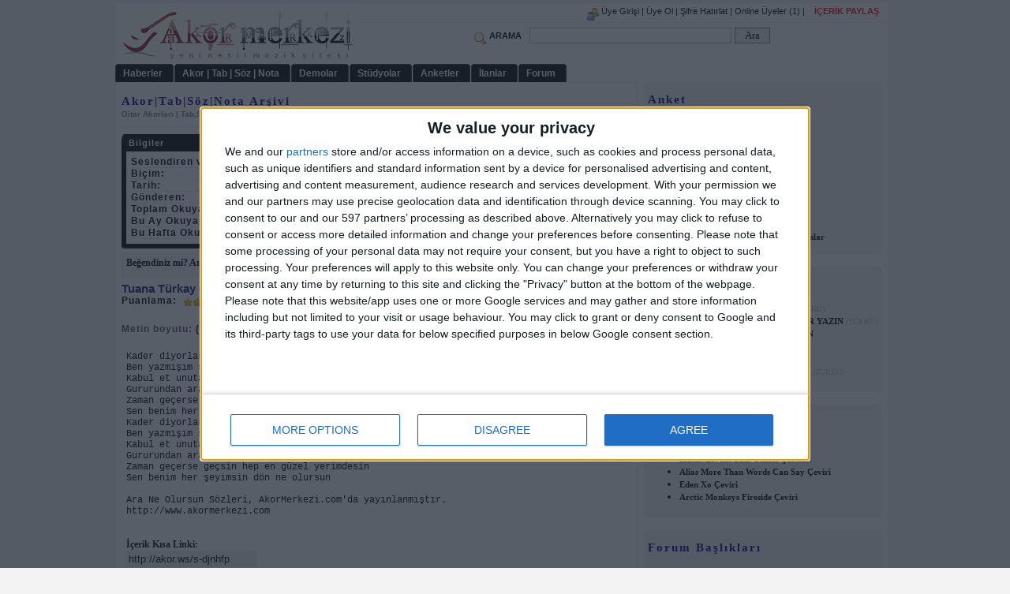

--- FILE ---
content_type: text/html; Charset=utf-8
request_url: http://www.akormerkezi.net/tuana-turkay-ara-ne-olursun-sarki-sozu_sarki-djnhfp.html
body_size: 12212
content:
<!DOCTYPE HTML PUBLIC "-//W3C//DTD HTML 4.01 Transitional//EN" "http://www.w3.org/TR/html4/loose.dtd">

<html>
<head>



<!-- InMobi Choice. Consent Manager Tag v3.0 (for TCF 2.2) -->
<script type="text/javascript" async=true>
(function() {
  var host = 'akormerkezi.net';
  var element = document.createElement('script');
  var firstScript = document.getElementsByTagName('script')[0];
  var url = 'https://cmp.inmobi.com'
    .concat('/choice/', 'n-M3-Wzam5Ka9', '/', host, '/choice.js?tag_version=V3');
  var uspTries = 0;
  var uspTriesLimit = 3;
  element.async = true;
  element.type = 'text/javascript';
  element.src = url;

  firstScript.parentNode.insertBefore(element, firstScript);

  function makeStub() {
    var TCF_LOCATOR_NAME = '__tcfapiLocator';
    var queue = [];
    var win = window;
    var cmpFrame;

    function addFrame() {
      var doc = win.document;
      var otherCMP = !!(win.frames[TCF_LOCATOR_NAME]);

      if (!otherCMP) {
        if (doc.body) {
          var iframe = doc.createElement('iframe');

          iframe.style.cssText = 'display:none';
          iframe.name = TCF_LOCATOR_NAME;
          doc.body.appendChild(iframe);
        } else {
          setTimeout(addFrame, 5);
        }
      }
      return !otherCMP;
    }

    function tcfAPIHandler() {
      var gdprApplies;
      var args = arguments;

      if (!args.length) {
        return queue;
      } else if (args[0] === 'setGdprApplies') {
        if (
          args.length > 3 &&
          args[2] === 2 &&
          typeof args[3] === 'boolean'
        ) {
          gdprApplies = args[3];
          if (typeof args[2] === 'function') {
            args[2]('set', true);
          }
        }
      } else if (args[0] === 'ping') {
        var retr = {
          gdprApplies: gdprApplies,
          cmpLoaded: false,
          cmpStatus: 'stub'
        };

        if (typeof args[2] === 'function') {
          args[2](retr);
        }
      } else {
        if(args[0] === 'init' && typeof args[3] === 'object') {
          args[3] = Object.assign(args[3], { tag_version: 'V3' });
        }
        queue.push(args);
      }
    }

    function postMessageEventHandler(event) {
      var msgIsString = typeof event.data === 'string';
      var json = {};

      try {
        if (msgIsString) {
          json = JSON.parse(event.data);
        } else {
          json = event.data;
        }
      } catch (ignore) {}

      var payload = json.__tcfapiCall;

      if (payload) {
        window.__tcfapi(
          payload.command,
          payload.version,
          function(retValue, success) {
            var returnMsg = {
              __tcfapiReturn: {
                returnValue: retValue,
                success: success,
                callId: payload.callId
              }
            };
            if (msgIsString) {
              returnMsg = JSON.stringify(returnMsg);
            }
            if (event && event.source && event.source.postMessage) {
              event.source.postMessage(returnMsg, '*');
            }
          },
          payload.parameter
        );
      }
    }

    while (win) {
      try {
        if (win.frames[TCF_LOCATOR_NAME]) {
          cmpFrame = win;
          break;
        }
      } catch (ignore) {}

      if (win === window.top) {
        break;
      }
      win = win.parent;
    }
    if (!cmpFrame) {
      addFrame();
      win.__tcfapi = tcfAPIHandler;
      win.addEventListener('message', postMessageEventHandler, false);
    }
  };

  makeStub();

  var uspStubFunction = function() {
    var arg = arguments;
    if (typeof window.__uspapi !== uspStubFunction) {
      setTimeout(function() {
        if (typeof window.__uspapi !== 'undefined') {
          window.__uspapi.apply(window.__uspapi, arg);
        }
      }, 500);
    }
  };

  var checkIfUspIsReady = function() {
    uspTries++;
    if (window.__uspapi === uspStubFunction && uspTries < uspTriesLimit) {
      console.warn('USP is not accessible');
    } else {
      clearInterval(uspInterval);
    }
  };

  if (typeof window.__uspapi === 'undefined') {
    window.__uspapi = uspStubFunction;
    var uspInterval = setInterval(checkIfUspIsReady, 6000);
  }
})();
</script>
<!-- End InMobi Choice. Consent Manager Tag v3.0 (for TCF 2.2) -->






<script>
/* info line, ad unit name: CANLI CANLI EKLIYORUM ABI*/
window.h12_autoplaced_enable=1;
window.h12_autoplaced_pub="59e6f927393ee7751c7f7a5e10e07de4";
window.h12_autoplaced_adunit="26201";
</script>
<script async xsrc="https://tags.h12-media.com/load3.js?11-3-2024"></script>

<title>Tuana Türkay - Ara Ne Olursun - Şarkı Sözleri - AkorMerkezi.com</title>

<META http-equiv="X-UA-Compatible" content="IE=edge,chrome=1">
<META HTTP-EQUIV="Content-Type" CONTENT="text/html; charset=UTF-8">
<META NAME="keywords" content="ara ne olursun sözleri, ara ne olursun lyrics, ara ne olursun şarkı sözleri, ara ne olursun şarkı sözü, tuana türkay ara ne olursun sözleri, tuana, türkay, ara, ne, olursun, şarkı, sözleri, tuana türkay ara ne olursun şarkı sözleri, akormerkezi, akor merkezi, gitarakor, gitar akor, gitar, akor, stüdyo, nota, gp, tab, demo, dinle, şarkı sözü, şarkı sözleri, şarkı çevirileri, müzik">
<META NAME="description" content="Tuana Türkay - Ara Ne Olursun - Şarkı Sözleri, AkorMerkezi'nde. AkorMerkezi, Türkiye'nin yeni nesil müzik sitesi.">
<meta name="h12-site-verification" content="59e6f927393ee7751c7f7a5e10e07de4"/>
<link rel="stylesheet" type="text/css" href="http://www.akormerkezi.net/stil.css?14-01-2013">
<script src="http://www.akormerkezi.net/java.js" type="text/javascript"></script>
<script type="text/javascript">

 function adpush(w,h,h12tags,rndsayi) {
	//return;

	var i = document.createElement('iframe');
	i.id = 'h12_iframe_' + rndsayi + '_' + w + 'x' + h;
	i.scrolling = 'no';
	i.frameBorder = 0;
	i.width = w; 
	i.height = h;
	i.style.margin = 0;
	i.style.padding = 0;
	i.style.width = w + 'px';
	i.style.height = h + 'px';
	
	var h12_sas_rtb_div = document.getElementById('div_amer_' + w + 'x' + h + '_' + rndsayi);    
	if((typeof (h12_sas_rtb_div) != 'undefined') && (h12_sas_rtb_div != null))
	{
		h12_sas_rtb_div.appendChild(i);
	}
	i = (i.contentWindow) ? i.contentWindow : (i.contentDocument.document) ? i.contentDocument.document : i.contentDocument;
	i.document.open();
	i.document.write('<html><head><title><\/title><\/head><body style="margin:0;padding:0">' + h12tags + '<\/body><\/html>');
	i.document.close();
} 

</script>
<script async src="http://www.akormerkezi.net/js/sub.js" type="text/javascript"></script>

<style type="text/css">
#fixme 
{  
position: absolute; top: 5px; 
border:0px solid #000; text-align:center; padding:0px;
text-align: center;
}
body > div#fixme {  position: fixed; }
</style>
<meta name="google-site-verification" content="oTKo_zgLhtWRX2tuAZNMi0ismA8oPd0C5lgFObdPOwo" />
</head>
<body onload="" style="padding-bottom: 10px;">

	<div id="dcont" style="padding-top: 0px;">
  <table cellpadding="0" cellspacing="0" width="980" align="left" id="enust">
    <tr>
      <td style="border-bottom: 0px;" colspan="2" width="100%" align="center" valign="middle">
		  <table class="head" width="980" align="center">
		  <tr>
			<td style="padding-top:5px;"><a href="http://www.akormerkezi.net" title="Akor Tab Söz Çeviri Anasayfası"><img border="0" alt="Akor Tab Söz Çeviri Anasayfası" src="http://www.akormerkezi.net/akoro.gif"></a></td>
			<td width="100%" valign="top" align="center"><div style="width: 100%; border-bottom: 1px solid #f3f3f3; text-align: right; padding-bottom: 2px;">
				
				<font class="baslik4"><a style="font-weight: normal;" rel="nofollow" href="http://www.akormerkezi.net/girisyap.asp?yordam=form&yonlendir=http%3A%2F%2Fwww%2Eakormerkezi%2Enet%2Ftuana%2Dturkay%2Dara%2Dne%2Dolursun%2Dsarki%2Dsozu%5Fsarki%2Ddjnhfp%2Ehtml"><img style="border: 0px;" src="http://www.akormerkezi.net/image/group.png" alt="Üye Girişi" align="middle">&nbsp;Üye Girişi</a> | <a rel="nofollow" style="font-weight: normal;" href="http://www.akormerkezi.net/uyelik.asp?yordam=1">Üye Ol</a> | <a rel="nofollow" style="font-weight: normal;" href="http://www.akormerkezi.net/uyelik.asp?yordam=4">Şifre Hatırlat</a> | <a style="font-weight: normal;" rel="nofollow" href="http://www.akormerkezi.net/uyeler.asp?section=kimvarlow&kesh=8400825810">Online Üyeler (1)</a> | <a style="font-weight: normal;" rel="nofollow" class="bl" href="http://www.akormerkezi.net/icerikekle.asp"><b style="color: red;">&nbsp;&nbsp;&nbsp;İÇERİK PAYLAŞ&nbsp;&nbsp;&nbsp;</b></a></font>
				
				</div>
				<table width="100%"><tr>
				<td width="100%" align="center" valign="middle">
				
				<table width="100%" border="0" style="padding-top 5px;">
				<tr><td width="100%"><center>
				
				<div id="arafrm" style="display: block; padding-left: 0px; padding-top: 0px;">
				<font class="i4"><label onclick="document.getElementById('araq').focus();"><img alt="Arama Yap" src="http://www.akormerkezi.net/image/zoom.png" align="middle">&nbsp;ARAMA&nbsp;&nbsp;</label></font>
				<form onsubmit="document.forms['arafrm'].but.disabled=true;" method="get" action="http://www.akormerkezi.net/ara.asp" class="frmdefault" name="arafrm">
				<input type="text" value="" id="araq" name="q" style="width: 250px; border: 1px solid silver; font-family: verdana; font-size: 13px; color: black;">
				<input type="submit" value="Ara" id="arabtn" name="but" style="border: 1px solid gray; font-family: verdana; font-size: 13px; font: normal; height: 20px; width: 45px;">
				</form>
				</div>
				</center>
				</td>				
				</tr></table>
				</TD>
				</TR></TABLE>
			</td>
		  </tr>
		  </table>
      </td>
    </tr>
	<tr>
	<td>
    <div id="tabs3"><ul>
<li><a href="http://www.akormerkezi.net/haberler.asp" title="Yeni alb&#252;m, konser, etkinlik, r&#246;portaj haberleri"><span>Haberler</span></a></li><li><a href="http://www.akormerkezi.net/soz_nota.asp" title="Gita Akorlar&#305;, Tablar, Guitar Pro Tablar&#305;, &#350;ark&#305; S&#246;zleri, T&#252;rk&#231;e &#350;ark&#305; &#199;evirileri"><span>Akor | Tab | Söz | Nota</span></a></li><li><a href="http://www.akormerkezi.net/demolar.asp" title="&#220;yelerin amat&#246;r kay&#305;tlar&#305;n&#305; dinleyin"><span>Demolar</span></a></li><li><a href="http://www.akormerkezi.net/studyolar.asp" title="M&#252;zik, prova, kay&#305;t st&#252;dyolar&#305;n&#305;n tan&#305;t&#305;mlar&#305;"><span>Stüdyolar</span></a></li><li><a href="http://www.akormerkezi.net/anketler.asp" title="Kullan&#305;c&#305; anketlerini cevaplay&#305;n"><span>Anketler</span></a></li><li><a href="http://www.akormerkezi.net/ilanlar.asp" title="Al&#305;m sat&#305;m ders ve grup ilanlar&#305;"><span>İlanlar</span></a></li><li><a href="http://www.akormerkezi.net/forum.asp" title="Forum"><span>Forum</span></a></li></ul></div>
	</td>
	</tr>
  </table>

  <table cellpadding="0" cellspacing="0" align="left" id="endis" style="width: 980px;">
	<tr>
		<td valign="top" class="ictaraf" id="container" style="overflow: hidden;">
		<div style="width: 100%; height: 100%">
</div>

<div style="margin-top: 10px; display: block;"><font class="baslik2">Akor|Tab|Söz|Nota Arşivi</font></div>

	<font><a class="i2" title="Akor Tab Söz Çeviri ve Nota Anasayfası" href="http://www.akormerkezi.net/soz_nota.asp">Gitar Akorları | Tab,Söz ve Nota Anasayfası</a> | <a title="En Yeni Şarkılar" href="http://www.akormerkezi.net/soz_nota.asp?section=enyeniler" class="i2">En Yeni Şarkılar</a> | <a title="En Popüler Şarkılar" href="http://www.akormerkezi.net/soz_nota.asp?section=eniyiler" class="i2">En Popüler Şarkılar</a> | <a rel="nofollow" href="http://www.akormerkezi.net/akorcetveli.asp" class="i2">Akor Cetveli</a></font><br>
	<hr>
	
<table width="100%" cellpadding="0" cellspacing="0">
	<tr><td valign="top" style="padding-right: 3px; width: 650px;">
		<div style="align: left; width: 100%; display: block;" id="bilgiler">
		<table width="100%" cellspacing="0" cellpadding="0">
<tr>
	<td width="6"><img width="6" height="22" src="http://www.akormerkezi.net/image/kose1_siyah.gif"></td>
	<td bgcolor="black" height="22"><font class="baslik3"><b>Bilgiler</b></font></td>
	<td width="6"><img width="6" height="22" src="http://www.akormerkezi.net/image/kose2_siyah.gif"></td>
</tr>

<tr>
	<td bgcolor="black">&nbsp;</td>
	<td bgcolor="white" style="padding-left: 3px; padding-top: 3px; padding-bottom: 3px;"><font>
		<table valign="top" width="100%">
			<tr><td width="99%" valign="top">
				<table width="100%" cellpadding="0" cellspacing="0">
				<tr>
					<td width="160" class="td2"><font class="baslik5"><b>Seslendiren ve Şarkı:</td>
					<td class="td2"><font class="baslik5"><a title="Tuana Türkay Şarkı Sözleri" href="http://www.akormerkezi.net/tuana-turkay_sozleri-lyrics-tlnth-1.html">Tuana Türkay</a></b> - Ara Ne Olursun</td>
				</tr>
				<tr>
					<td class="td2"><font class="baslik5"><b>Biçim:</b></td>
					<td class="td2"><font class="baslik5">Şarkı Sözleri - HİÇBİRİ</td>
				</tr>
				<tr>
					<td class="td2"><font class="baslik5"><b>Tarih:</b></td>
					<td class="td2"><font class="baslik5">5 Şubat 2015 Perşembe</td>
				</tr>
				<tr>
					<td class="td2"><font class="baslik5"><b>Gönderen:</b></td>
					<td class="td2"><font class="baslik5"><a rel='nofollow' class='ulink' title='Hakkındaki bilgileri oku, mesaj yolla, arkadaş listene ekle.' href='http://www.akormerkezi.net/ohara_uye-f.html'>ohara</a></td>
				</tr>
				<tr>
					<td class="td2"><font class="baslik5"><b>Toplam Okuyan:</b></td>
					<td class="td2"><font class="baslik5">16.220 kişi</td>
				</tr>				
				<tr>
					<td class="td2"><font class="baslik5"><b>Bu Ay Okuyan:</b></td>
					<td class="td2"><font class="baslik5">24 kişi</td>
				</tr>
				<tr>
					<td class="td2"><font class="baslik5"><b>Bu Hafta Okuyan:</b></td>
					<td class="td2"><font class="baslik5">8 kişi</td>
				</tr>
				</table>
			</td></tr>
		</table>
			</td>
	<td bgcolor="black">&nbsp;</td>
</tr>
<tr>
	<td width="6" height="6"><img height="6" width="6" src="http://www.akormerkezi.net/image/kose3_siyah.gif"></td>
	<td bgcolor="black" height="0"></td>
	<td width="6" height="6"><img height="6" width="6" src="http://www.akormerkezi.net/image/kose4_siyah.gif"></td>
</tr>
</table>
<div style="margin-top: 5px; margin-bottom: 5px; padding: 5px; background-color: #f3f3f3; border: 1px solid #ededed;">
	<div style="padding-bottom: 5px;"><font><b>Beğendiniz mi? Ara Ne Olursun Sözleri sayfasını Şimdi paylaşın:</b></font></div>

	<div class="addthis_toolbox addthis_default_style ">
		<a class="addthis_button_facebook_like" fb:like:layout="button_count"></a>
		<a class="addthis_button_tweet"></a>
		<a class="addthis_button_google_plusone" g:plusone:size="medium"></a>
	</div>
</div>
		
<!--
<b>:: <font><a rel="nofollow" title="Tuana Türkay" href="http://www.akormerkezi.net/tuana-turkay_anasayfa-tlnth.html">Tuana Türkay</a> <font style="font-family: verdana"> - </font><a rel="nofollow" href="http://www.akormerkezi.net/tuana-turkay_sozleri-lyrics-tlnth-1.html" title="Tuana Türkay Şarkı Sözleri">Tuana Türkay Şarkı Sözleri</a></font></b><br>
-->	

<h1 style='display: inline;'><a href="http://www.akormerkezi.net/tuana-turkay_sozleri-lyrics-tlnth-1.html" title="Tuana Türkay Şarkı Sözleri"><font class="i3">Tuana Türkay</font></a><font class="i3"> - Ara Ne Olursun - Sözleri</font></b></font></h1><br>
		
<table width="210" cellpadding="0" cellspacing="0" style="display: inline; padding: 0px; margin: 0px;">
	<tr>
		<td class="baslik5">
			<a title="Puan vermek için buraya tıklayın." href="javascript:void(0);" rel="nofollow" onclick="yukleguzelim('http://www.akormerkezi.net/functions.asp?section=puanver1&type=sarki&id=612530','puanver');" style="color: black; text-decoration: none;"><b>Puanlama:</b></a>
		</td>
		<td class="baslik5" style="padding-top: 3px; padding-left: 8px;">
			<div class="puanlama1" onclick="yukleguzelim('http://www.akormerkezi.net/functions.asp?section=puanver1&type=sarki&id=612530','puanver');">
				<div class="puanlama2" style="width: 55px;"></div>
			</div>
		
		</td>
		<td class="baslik5">
			<small style="display: inline;">&nbsp;(11 kişi)</small>
		</td>
	</tr>
</table>
<div id="puanver" style="background-color: #f3f3f3; border: 1px solid silver; margin: 5px; padding: 5px; display: none;"></div>

<div style="display: none;" itemprop="aggregateRating" itemscope itemtype="http://schema.org/AggregateRating">
<meta itemprop="bestRating" content="5">
<meta itemprop="ratingValue" content="5">
<meta itemprop="ratingCount" content="11">
</div>

<br>

<br><font class=baslik1><b>Metin boyutu:</b>&nbsp;<a title="Tuana Türkay&nbsp;Ara Ne Olursun Sözleri için metin boyutunu büyült" href="javascript:void(0);" rel="nofollow" onclick='javascript:fontboyut("printsong_box",+2); metin_boyut_kaydet();'>( + Büyült )</a>&nbsp;<a title="Tuana Türkay&nbsp;Ara Ne Olursun Sözleri için metin boyutunu küçült" href="javascript:void(0);" rel="nofollow" onclick='javascript:fontboyut("printsong_box",-2); metin_boyut_kaydet();'>( - Küçült)</a></font>&nbsp;&nbsp;&nbsp;<div id="metin_boyut_kayit" style="display: none;"><small><em><a href="javascript:void(0);" rel="nofollow" onclick="metin_boyut_kaydet2('','printsong_box','sarki_font');"><font style="color: red">Bu boyutu kaydet</font></a></em></small></div><br>

	</td>
	
	</tr></table>
</div>

<table width="100%">
	<tr><td>
		<font class="print_song">
			
			<table width="100%"><tr><td align="left" valign="top">
			
<div id="printsong_box">
<br>Kader&nbsp;diyorlar&nbsp;ya&nbsp;inanmam&nbsp;inanmam<br>Ben&nbsp;yazmışım&nbsp;seni&nbsp;en&nbsp;sol&nbsp;yanıma<br>Kabul&nbsp;et&nbsp;unutamadın&nbsp;yerimi&nbsp;hiç&nbsp;dolduramadın<br>Gururundan&nbsp;arayamadın&nbsp;ara&nbsp;ne&nbsp;olursun<br>Zaman&nbsp;geçerse&nbsp;geçsin&nbsp;hep&nbsp;en&nbsp;güzel&nbsp;yerimdesin<br>Sen&nbsp;benim&nbsp;her&nbsp;şeyimsin&nbsp;dön&nbsp;ne&nbsp;olursun<br>Kader&nbsp;diyorlar&nbsp;ya&nbsp;inanmam&nbsp;inanmam<br>Ben&nbsp;yazmışım&nbsp;seni&nbsp;en&nbsp;sol&nbsp;yanıma<br>Kabul&nbsp;et&nbsp;unutamadın&nbsp;yerimi&nbsp;hiç&nbsp;dolduramadın<br>Gururundan&nbsp;arayamadın&nbsp;ara&nbsp;ne&nbsp;olursun<br>Zaman&nbsp;geçerse&nbsp;geçsin&nbsp;hep&nbsp;en&nbsp;güzel&nbsp;yerimdesin<br>Sen&nbsp;benim&nbsp;her&nbsp;şeyimsin&nbsp;dön&nbsp;ne&nbsp;olursun<br><br>Ara Ne Olursun Sözleri, AkorMerkezi.com'da yayınlanmıştır.<br>http://www.akormerkezi.com<br><br>
<br>
<div style="padding-bottom: 4px; display: block; color: #f3f3f3;"><font><b>İçerik Kısa Linki:</b><br><input type="text" style="width: 160px; background: #ededed; border: 0px; padding: 3px;" value="http://akor.ws/s-djnhfp" readonly onclick="this.select();"></font><br><br></div>

<div style="margin-top: 5px; margin-bottom: 5px; padding: 5px; background-color: #f3f3f3; border: 1px solid #ededed;">
	<div style="padding-bottom: 5px;"><font><b>Beğendiniz mi? Ara Ne Olursun Sözleri sayfasını Şimdi paylaşın:</b></font></div>

	<div class="addthis_toolbox addthis_default_style ">
		<a class="addthis_button_facebook_like" fb:like:layout="button_count"></a>
		<a class="addthis_button_tweet"></a>
		<a class="addthis_button_google_plusone" g:plusone:size="medium"></a>
	</div>
</div>

<br>

<!-- H12 codes begin, site: www.akormerkezi.com, placement: 300x250 Orta, type: Standard Banner, size: 300x250 , freq: 0 -->
<!--
<script>
	var h12precont = 'h12c_300x250_' + Math.floor(Math.random()*1000000);
	//document.write('<div style="text-align: left; transform-origin: top left; transform: scale(2,2); margin-bottom: 250px; overflow: hidden;" id="' + h12precont + '"></div>');
	document.write('<div style="display: inline;" id="' + h12precont + '"></div>');
	(h12_adarray = window.h12_adarray || []).push({"adcontainer":h12precont,"placement":"d6c4a815d150a04a391118471a2a4ed3","size":"300x250","type":"standard","width":"300","height":"250","name":""});
</script>
-->
<!-- H12 codes begin, site: www.akormerkezi.com, placement: 300x250 Orta 2, type: Standard Banner, size: 300x250 , freq: 0 -->
<!-- <script>
	var h12precont = 'h12c_300x250_' + Math.floor(Math.random()*1000000);
	document.write('<div style="display: inline;" id="' + h12precont + '"></div>');
	(h12_adarray = window.h12_adarray || []).push({"adcontainer":h12precont,"placement":"dd34aa9c2f47fe459d67155111e9fa5c","size":"300x250","type":"standard","width":"300","height":"250","name":""});
</script>
-->
<!-- H12 codes end -->
		
</div>

<script>
//disableSelection(document.body)
var artist = 'Tuana Türkay';
var songname = 'Ara Ne Olursun';
var docformat = 'Sözleri';
sarki_font_boyut('sarki_font','printsong_box');
</script>
</font>

</td><td align="right" valign="top">
</td></tr></table>
</td></tr></table>

<br>
<div style="width: 100%; cursor: hand;" onclick="gorunum('komo')">

<div style="margin-top: 10px; display: block;"><font class="baslik2">Ara Ne Olursun Sözleri için Komoçotoko'dan Gelenler</font></div>

</div>
<div style="width: 100%; display:block;" id="komo">
<hr>
<font class="i1"><a rel="nofollow" href="#yorumyap" title="Ara Ne Olursun Sözleri için yorum yap"><img alt="Ara Ne Olursun Sözleri için yorum yap" id="imaj1" src="http://www.akormerkezi.net/image/yorum_yap.gif"></a><a title="Ara Ne Olursun Sözleri için yorum yap" rel="nofollow" href="#yorumyap">Yorum</a> | <a title="Ara Ne Olursun Sözleri sayfasını favorilerine ekle" rel="nofollow" href="javascript:void(0);" onclick='javascript:yukleguzelim("http://www.akormerkezi.net/functions.asp?section=add_content&type=sarki&id=612530","fonksiyonlar");'><img title="Ara Ne Olursun Sözleri sayfasını favorilerine ekle" src="http://www.akormerkezi.net/image/fvr.gif" id="imaj1" width="15" height="14">Favorilere Ekle</a>

| <a href="javascript:void(0);" rel="nofollow" title="Ara Ne Olursun Sözleri sayfasını email ile gönder" onclick="javascript:yukleguzelim('http://www.akormerkezi.net/functions.asp?section=post_song1&id=612530','fonksiyonlar');"><img alt="Ara Ne Olursun Sözleri sayfasını email ile gönder" src="http://www.akormerkezi.net/image/email.gif" id="imaj1" width="20" height="14">Postala</a> | <a target="_blank" rel="nofollow" href="http://www.akormerkezi.net/tuana-turkay-ara-ne-olursun-sarki-sozu_sarki-p000djnhfp.html" title="Ara Ne Olursun Sözleri sayfası yazıcı dostu görüntü"><img alt="Ara Ne Olursun Sözleri sayfası yazıcı dostu görüntü" src="http://www.akormerkezi.net/image/print.gif" id="imaj1" width="15" height="12">Yazıcı Dostu</a>

| <a rel="nofollow" title="Tuana Türkay&nbsp;Ara Ne Olursun için demo kaydı ekle" href="http://www.akormerkezi.net/icerikekle.asp?section=demo&sarki=487987" style="color: red;">Bu Sayfaya Demo Ekle</a>
<div id="fonksiyonlar"></div>

<br><br>
</div>
<table width="100%" cellpadding="0" cellspacing="0" style="margin-top: 5px; margin-bottom: 5px;"><tr><td><font><b>Aramalar:</b>&nbsp;<small><a style="font-weight: normal;" title="" href="http://www.akormerkezi.net/ara.asp?q=tuvana+t%C3%BCrkay+ara+ne+olursun+soundfox">tuvana türkay ara ne olursun soundfox</a>, <a style="font-weight: normal;" title="" href="http://www.akormerkezi.net/ara.asp?q=zaman+gecerse+gecsin">zaman gecerse gecsin</a>, <a style="font-weight: normal;" title="" href="http://www.akormerkezi.net/ara.asp?q=Tuana+ara+nolur+sarki+sozu">Tuana ara nolur sarki sozu</a>, <a style="font-weight: normal;" title="" href="http://www.akormerkezi.net/ara.asp?q=kader+diyorlar+ya+lyrics">kader diyorlar ya lyrics</a>, <a style="font-weight: normal;" title="" href="http://www.akormerkezi.net/ara.asp?q=kader+diyorlarya">kader diyorlarya</a>, <a style="font-weight: normal;" title="" href="http://www.akormerkezi.net/ara.asp?q=yazm%C4%B1%C5%9F%C4%B1m+seni+sol+yan%C4%B1ma">yazmışım seni sol yanıma</a>, <a style="font-weight: normal;" title="" href="http://www.akormerkezi.net/ara.asp?q=tuana+ara+nolursun+dinle">tuana ara nolursun dinle</a>, <a style="font-weight: normal;" title="" href="http://www.akormerkezi.net/ara.asp?q=gururumdan+aram%C4%B1yorum+ara+nolursun">gururumdan aramıyorum ara nolursun</a>, <a style="font-weight: normal;" title="" href="http://www.akormerkezi.net/ara.asp?q=kader+diyorlarya+inanmam+inanmam">kader diyorlarya inanmam inanmam</a>, <a style="font-weight: normal;" title="" href="http://www.akormerkezi.net/ara.asp?q=tuana+t%C3%BCrkay+don+ne+olursun+sozleri">tuana türkay don ne olursun sozleri</a></small></td></tr></table>
<table cellpadding="0" cellspacing="0" width="100%"><tr><td>
<!--
<center>
	<div style="padding-top: 5px; padding-bottom: 5px;">
		<a href="" rel="nofollow" title="Sponsor Bağlantı"><img src="" title="Sponsor Bağlantı"></a>
	</div>
</center>
-->


<div style="margin-top: 7px; width: 100%; cursor: hand;" title="Ara Ne Olursun&nbsp;Kullanıcı Görüşleri&nbsp;" onclick="gorunum('yorumlar')">

<div style="margin-top: 10px; display: block;"><font class="baslik2">Tuana Türkay - Ara Ne Olursun için Kullanıcı Görüşleri</font></div>

</div>
<div style="width: 100%; display:block;" id="yorumlar">
<hr>
<div id="yorum_entry"><table align="center" width="99%">

	<font style="font-weight: normal;">Henüz buraya yazan çizen olmamış. Yorum yapmak için <a rel="nofollow" href="#yorumyap">buraya</a> tıklayabilirsiniz.
	
</table></div>
<p>
<a name="yorumyap"></a>
<br>

<div style="margin-top: 10px; display: block;"><font class="baslik2">Siz de Görüş Bildirin</font></div>

<hr>

	<font style="font-weight: normal;">Yorum yazma alanı Akor Merkezi üyelerine özel bir bölümdür. (<a rel="nofollow" title="Üye Girişi" href="http://www.akormerkezi.net/girisyap.asp?yordam=form&yonlendir=http%3A%2F%2Fwww%2Eakormerkezi%2Enet%2Ftuana%2Dturkay%2Dara%2Dne%2Dolursun%2Dsarki%2Dsozu%5Fsarki%2Ddjnhfp%2Ehtml">Giriş Yap</a> / <a rel="nofollow" href="http://www.akormerkezi.net/uyelik.asp?yordam=1" title="Üye Ol">Üye Ol</a> / <a rel="nofollow" title="Şifremi Hatırlat" href="http://www.akormerkezi.net/uyelik.asp?yordam=4">Şifremi Hatırlat</a>)</font>


</div>
<br>
</td></tr></table>
<script>document.oncopy = addLink;</script>

				<br>
			</td>
		<!-- İçerik sonu -->
		
		<!-- sağ suton başlangıç -->
		<td id="anasol" valign="top">
			<!-- info line, ad unit name: sidebar bottom -->
			
			<h12 class="h12container" data-pub="59e6f927393ee7751c7f7a5e10e07de4" data-pubsubid="ERDALTEST" data-adunit="22023" data-type="responsive" data-format="standard" data-init="false"></h12>
			<script async src="https://tags.h12-media.com/load2.js?11.3.2024"></script>	
		
			
		<div id="anket2"><table align="center" class="table_anket" bgcolor="#f3f3f3" width="300"><tr><td align="left">
		
<div style="margin-top: 10px; display: block;"><font class="baslik2">Anket</font></div>

		<font>
		<a rel='nofollow' class='ulink' title='Hakkındaki bilgileri oku, mesaj yolla, arkadaş listene ekle.' href='http://www.akormerkezi.net/e-b-_uye-tntjvj.html'>e.b.</a> soruyor:<br>Sizce en iyi s&#246;z yazar&#305; kim ?</font>
		<br><br>
		<form class="frmdefault" id="anketfrm2" action="javascript:get(document.getElementById('anket2'));" method="POST">
		<input type="hidden" name="id" value="7548">
		<input type="hidden" name="cevap" value="">
		
			<font><label class="td1" style="margin-left: 5px; margin-right: 5px; width: 100%;" ><input onclick="document.forms['anketfrm2'].cevap.value=1;" type="radio" value="1" name="R">&nbsp;Feridun Düzağaç</label></font><br>
		
			<font><label class="td1" style="margin-left: 5px; margin-right: 5px; width: 100%;" ><input onclick="document.forms['anketfrm2'].cevap.value=2;" type="radio" value="2" name="R">&nbsp;Şebnem Ferah</label></font><br>
		
			<font><label class="td1" style="margin-left: 5px; margin-right: 5px; width: 100%;" ><input onclick="document.forms['anketfrm2'].cevap.value=3;" type="radio" value="3" name="R">&nbsp;Sezen Aksu</label></font><br>
		
		<br><center><input onclick="javascript:ajaxSend('http://www.akormerkezi.net/anketler2.asp?section=katil','anket2','anketfrm2',''); this.disabled=true;" type="button" value="Ankete Katıl"><br><br><font><small><a rel="nofollow" href="javascript:yukleguzelim('anketler2.asp?section=sonuclar&id=7548','anket2');">Sonuçlar</a> | <a title="Sizce en iyi s&#246;z yazar&#305; kim ?" href="http://www.akormerkezi.net/sizce-en-iyi-soz-yazari-kim-_anket-tlnr.html">Sonuçlar & Yorumlar</a><br><a rel="nofollow" href="http://www.akormerkezi.net/icerikekle.asp?section=anket">Yeni Anket</a> | <a href="http://www.akormerkezi.net/anketler.asp" title="Kullanıcı Anketleri" rel="nofollow">Anketler</a></small></font></center>
		</form>
		</table></div>
		<br>
	<div>
	
	<table align="center" class="table_anket" bgcolor="#f3f3f3" width="300"><tr><td align="left">
	
<div style="margin-top: 10px; display: block;"><font class="baslik2">Amatör Demolar</font></div>
<ul>
	<li><a title="YARINLARA UMUT EKT&#304;M" href="http://www.akormerkezi.net/yarinlara-umut-ektim_demo-lpfdh.html">
	<small>YARINLARA UMUT EKT&#304;M&nbsp;<font style="color: silver; font-size: 10px;">(T&#220;RK&#220;)</font></small></a></li>
	
	<li><a title="OZANLAR &#350;A&#304;RLER T&#220;RK&#220;LER YAZIN" href="http://www.akormerkezi.net/ozanlar-sairler-turkuler-yazin_demo-jpfdh.html">
	<small>OZANLAR &#350;A&#304;RLER T&#220;RK&#220;LER YAZIN&nbsp;<font style="color: silver; font-size: 10px;">(T&#220;RK&#220;)</font></small></a></li>
	
	<li><a title="NE G&#220;ZEL YARATMI&#350; YARATAN MEVLA" href="http://www.akormerkezi.net/ne-guzel-yaratmis-yaratan-mevla_demo-hpfdh.html">
	<small>NE G&#220;ZEL YARATMI&#350; YARATAN MEVLA&nbsp;<font style="color: silver; font-size: 10px;">(T&#220;RK&#220;)</font></small></a></li>
	
	<li><a title="KAYBOLACAK" href="http://www.akormerkezi.net/kaybolacak_demo-fpfdh.html">
	<small>KAYBOLACAK&nbsp;<font style="color: silver; font-size: 10px;">(T&#220;RK&#220;)</font></small></a></li>
	
	<li><a title="&#304;SYANIM DE&#286;&#304;LD&#304;R HAL BELL&#304;" href="http://www.akormerkezi.net/isyanim-degildir-hal-belli_demo-dpfdh.html">
	<small>&#304;SYANIM DE&#286;&#304;LD&#304;R HAL BELL&#304;&nbsp;<font style="color: silver; font-size: 10px;">(T&#220;RK&#220;)</font></small></a></li>
	
	</ul></td></tr></table>
	</div>

	<br>
	<div>
	
	<table align="center" class="table_anket" bgcolor="#f3f3f3" width="300"><tr><td align="left">
	
<div style="margin-top: 10px; display: block;"><font class="baslik2">En Yeni 5</font></div>
<ul>
		<li><a title="Feeling Myself&nbsp;Çeviri" href="http://www.akormerkezi.net/nicki-minaj-feeling-myself-turkce-ceviri_sarki-rrtnfp.html"><small>Nicki Minaj&nbsp;Feeling Myself&nbsp;Çeviri</small></a></li>
		
		<li><a title="Baz&#305; G&#252;nler&nbsp;Şarkısı" href="http://www.akormerkezi.net/haluk-levent-bazi-gunler-_sarki-jrtnfp.html"><small>Haluk Levent&nbsp;Baz&#305; G&#252;nler&nbsp;Şarkısı</small></a></li>
		
		<li><a title="More Than Words Can Say&nbsp;Çeviri" href="http://www.akormerkezi.net/alias-more-than-words-can-say-turkce-ceviri_sarki-hntnfp.html"><small>Alias&nbsp;More Than Words Can Say&nbsp;Çeviri</small></a></li>
		
		<li><a title="Xo&nbsp;Çeviri" href="http://www.akormerkezi.net/eden-xo-turkce-ceviri_sarki-jhtnfp.html"><small>Eden&nbsp;Xo&nbsp;Çeviri</small></a></li>
		
		<li><a title="Fireside&nbsp;Çeviri" href="http://www.akormerkezi.net/arctic-monkeys-fireside-turkce-ceviri_sarki-jftnfp.html"><small>Arctic Monkeys&nbsp;Fireside&nbsp;Çeviri</small></a></li>
		
	</ul></td></tr>
	</table>
	</div>
	
	<br>
	<div>
	
	<table align="center" class="table_anket" bgcolor="#f3f3f3" width="300"><tr><td align="left">
	
<div style="margin-top: 10px; display: block;"><font class="baslik2">Forum Başlıkları</font></div>
<ul>
	<li><a title="bu siteye ne oldu?" rel="nofollow" href="http://www.akormerkezi.net/forum.asp?section=cevaplar&id=26077">
	<small>bu siteye ne oldu?<font style="color: silver; font-size: 10px;">(4 cevap)</font></small></a></li>
	
	<li><a title="Gitar&#305;m akort tutmuyor" rel="nofollow" href="http://www.akormerkezi.net/forum.asp?section=cevaplar&id=19832">
	<small>Gitar&#305;m akort tutmuyor<font style="color: silver; font-size: 10px;">(21 cevap)</font></small></a></li>
	
	<li><a title="Repertuar" rel="nofollow" href="http://www.akormerkezi.net/forum.asp?section=cevaplar&id=25728">
	<small>Repertuar<font style="color: silver; font-size: 10px;">(3 cevap)</font></small></a></li>
	
	<li><a title="GP tablar&#305;n&#305;n hi&#231;birisi inmiyor" rel="nofollow" href="http://www.akormerkezi.net/forum.asp?section=cevaplar&id=26076">
	<small>GP tablar&#305;n&#305;n hi&#231;birisi inmiyor<font style="color: silver; font-size: 10px;">(0 cevap)</font></small></a></li>
	
	<li><a title="Flash Player Sorunu Yard&#305;m !" rel="nofollow" href="http://www.akormerkezi.net/forum.asp?section=cevaplar&id=26075">
	<small>Flash Player Sorunu Yard&#305;m !<font style="color: silver; font-size: 10px;">(3 cevap)</font></small></a></li>
	
	</ul></td></tr>
	</table>
	</div>

	

</td> <!-- sag sutun -->
		
	</tr>
	<tr>
		<td id="enalt" colspan="2">
			<table width="100%"><tr><td width="70%" align="left" valign="middle"><font class="enalt_f"><b>
			<a class="enalt_f" href="http://www.akormerkezi.com/" title="AkorMerkezi">AkorMerkezi.com</a>&nbsp;© 2025</b>
			<br>
			<!-- 
			<a rel="nofollow" href="http://www.akormerkezi.net/digerleri.asp?section=iletisim" class="enalt_f" title="İletişim">İletişim</a> - 
			-->
			<a rel="nofollow" href="http://www.akormerkezi.net/digerleri.asp?section=gizlilik" class="enalt_f" title="Gizlilik Politikası">Gizlilik Politikası</a> - <a rel="nofollow" href="http://www.akormerkezi.net/digerleri.asp?section=kosullar" class="enalt_f" title="Kullanım Koşulları">Kullanım Koşulları</a> - <a rel="nofollow" href="http://www.akormerkezi.net/digerleri.asp?section=kurallar" class="enalt_f" title="Kurallar">Kurallar</a> - <a href="http://www.akormerkezi.net/sonyorumlar.asp" class="enalt_f" title="Son Yorumlar">Son Yorumlar</a> - <a onclick="gorunum('randomcontent');" href="javascript:void(0);" class="enalt_f" title="Rastgele">Rastgele</a>
			<br><br>GitarAkor.com kolonisidir. Derleme 0,05 saniye.
			</font>
			</td><td width="30%" align="center" valign="middle">
			</td>
			</tr></table>
		</td>
	</tr>  
	
	<tr>
		<td colspan="2" id="randomcontent" style="display: none; padding: 5px;" class="enalt_f"><ul>
		
		<li><a title="Nerdesin Saskin&nbsp;Sözleri" href="http://www.akormerkezi.net/yasemin-sakallioglu-nerdesin-saskin-sarki-sozu_sarki-ttlnfp.html" rel="yeni">Yasemin Sakallioglu&nbsp;Nerdesin Saskin&nbsp;Sözleri</a></li>
		
		<li><a title="Helin&nbsp;Sözleri" href="http://www.akormerkezi.net/agire-jiyan-helin-sarki-sozu_sarki-ldtfdf.html" rel="pop">Agire Jiyan&nbsp;Helin&nbsp;Sözleri</a></li>
		
		<li><a title="Yana&#287;&#305; Gamze&nbsp;Sözleri" href="http://www.akormerkezi.net/ibrahim-tatlises-yanagi-gamze-sarki-sozu_sarki-dnrjjf.html" rel="pop">&#304;brahim Tatl&#305;ses&nbsp;Yana&#287;&#305; Gamze&nbsp;Sözleri</a></li>
		
		<li><a title="A&#351;k Dedi&#287;in&nbsp;Sözleri" href="http://www.akormerkezi.net/majeste-ask-dedigin-sarki-sozu_sarki-rldldp.html" rel="pop">Majeste&nbsp;A&#351;k Dedi&#287;in&nbsp;Sözleri</a></li>
		</ul>
		
	
		</td><!-- sag sutun sonu-->
	</tr>
	

  </table> 


</div> <!-- dcont sonu -->

<!-- info line, ad unit name: sticky smart -->
<!--
<h12 class="h12container" data-pub="59e6f927393ee7751c7f7a5e10e07de4" data-adunit="22024" data-type="sticky" data-format="stickysmart" data-init="false"></h12>
<script async src="https://tags.h12-media.com/load2.js"></script>
-->

</body>

</html>


--- FILE ---
content_type: text/css
request_url: http://www.akormerkezi.net/stil.css?14-01-2013
body_size: 3518
content:
.hui {
	width: 100%;
	background-image: url(image/headera.jpg);
	background-repeat: repeat;
}
.m_sn {
	padding-left: 10px;
	padding-right: 10px;
	text-align: center;
	background-color: #EDEDED;
	border-bottom: 1px solid silver;
	width: 120px;
}
#stickr {
	position: absolute;
}
.epan_sarki {
	border: 1px solid silver; padding: 3px;
	margin: 2px;	
}
.epan_div {
	display: inline;
	width: 220px;
	height: 70px;
	border: 1px solid silver;
	background-color: InfoBackground;
	margin: 15px;
	padding: 10px;
	font-family: verdana;
	font-size: 12px;
}
.puanlama1 {
	padding-top: -15px;
	background: url(image/stars_small_bg_png.png) no-repeat;
	height: 12px;
	width: 60px;
	display: block;
}

.puanlama2 {
	padding: 0px;
	background: url(image/stars_small_png.png) no-repeat;
	height: 12px;
	display: block;
}

.liste {
	font-family: "arial";
	font-size: 11px;
	font-style: normal;
	font-variant: normal;
	font-weight: normal;
	color: black;
	padding-left: 3px;
}

h1 {
	padding-top: 0px;
	margin-top: 0px;
	font-weight: normal;
}

.frm_combodate {
	width: 90px;
	border: 1px solid silver;
	font-family: verdana;
	font-size: 10px;
	color: navy;
	font-weight: bold;
}

.frm_combodateb {
	width: 30px;
	border: 1px solid silver;
	font-family: arial;
	font-size: 10px;
	color: black;
	font-weight: bold;
}

.tab1 {
	background-color: White;
	border: 1px solid black;
	padding-left: 2px;
	padding-top: 1px;
	color: black;
	width: 140px;
	font-size: 13px;
}

.aksiyon {
	display: none;
	width: 100%;
	color: black;
	background-color: skyblue;
	padding-left: 3px;
	padding-top: 3px;	
	padding-bottom: 3px;
	padding-right: 3px;
	font-family: arial;
	font-weight: bolder;
	font-size: 13px;
	text-align: center;
}

.men {
	padding-left: 7px;
	padding-bottom: 2px;
}

.yorum_arka {
	background-color: #F3F3FD;
	padding-left: 15px;
	padding-top: 15px;
	padding-right: 15px;
	padding-bottom: 15px;
	border: 1px solid #DCDCDC;
	width: 80%;
	margin-left: 30px;
}

.forum_cevap_diskutu {
	background-color: #F0FFF0; 
	border: 1px solid silver; 
	margin-bottom: 10px; 
	margin-top: 10px;
	width: 600px;
}

.baslik1 {
	font-family: "arial";
	font-size: 12px;
	font-style: normal;
	font-weight: bolder;
	letter-spacing: 1px;
	color: #535353;
}

.anasayfa_table {
	padding-left: 0px;
	margin-left: 0px;
}

.table_anket {
	border: 1px solid #ededed;
}

.blink {
	text-decoration: blinking;
	color:red;
}

.bl {
	color:black;
}

.head {
/*	background: url(image/header.jpg) no-repeat;*/
	/*background: url(image/2009.jpg) no-repeat;	*/
/*	background-color: #F4F6F4;*/
	background-color: white;
}
.formdefault {
	display: inline;
}

.frmdefault {
	display: inline;
}

.forum_cvp_konu {
	padding-left: 3px;
	padding-top: 3px;
	padding-bottom: 3px;
	padding-right: 3px;
	background-color: #F5F5FC;
	border: 3px solid #F1EFFE;
}

.ajaxtable {
	background-color: #F7F7F7;
	padding: 3px 3px 3px 3px;
	border-bottom: 1px solid #DADADA;
}

.ajaxtable2 {
	background-color: #F7F7F7;
	padding: 3px 3px 3px 3px;
	border-top: 1px solid #F5F5F5;
	border-bottom: 1px solid #DBDBDB;
}

.kutu {
	width: 120px; font-size: 10px; color: black;
	font-weight: bold;
	height: 18px;	
	font-family: Verdana, Geneva, Arial, Helvetica, sans-serif;
}

.solbolum_td {
	padding-left: 3px;
}

#solbolum {
	border-top: 1px solid #E7E7E7;
	border-bottom: 1px solid #e7e7e7;
	background-color: #F3F3F3;
	margin-top: 15px;
	padding-left: 0px;
}

#solbolum1 {
	border-top: 1px solid #E7E7E7;
	border-bottom: 1px solid #e7e7e7;
	background-color: #FAFAFA;
	margin: 0px;
	padding: 0px;
}

.ictaraf {
	border-right: 1px solid #E7E7E7;
	border-left: 1px solid #E7E7E7;	
	border-top: 1px solid #E7E7E7;
	
/*	border: 1px solid black;*/
	padding-left: 7px;
	padding-right: 5px;
	padding-top: 5px;
	padding-bottom: 5px;
	width: 670px;
	background-color: White;
}

#anasol {
	border-right: 0px solid #E7E7E7;
	font-family: "trebuchet ms";
	letter-spacing: 0px;
	font-size: 14px;
	background-color: white;
	padding-left: 4px;
	padding-right: 4px;	
	padding-bottom: 4px;	
	width: 310px;
}

.enalt_f {
	font-size: 10px;
	color: #585858;
	font-family: Verdana, Geneva, Arial, Helvetica, sans-serif;
	line-height: normal;
}

#enalt {
	background-color: White; 
	border-top: 1px solid #e7e7e7;
	border-right: 1px solid #e7e7e7;
	border-left: 1px solid #e7e7e7;
	border-bottom: 1px solid #e7e7e7;
	padding-top: 6px;
	padding-bottom: 6px;
	margin-bottom: 20px;
}

#fonksiyonlar {
	padding: 5px 5px 5px 5px;
	font-family: Verdana, Geneva, Arial, Helvetica, sans-serif;
	font-size: 12px;
	background-color: #f5f5dc;
	width: 100%;
	color: black;
	vertical-align: center;
	display: none;
	font-weight: normal;
}

#imaj1 {
	border: 0px;
	margin-right: 4px;
	vertical-align: middle;
}
.imjdefault {
	border: 1px solid black;
}
#endis {
	border: 0px;
	text-align: left;
	margin-top: 0px;
	margin-left: 0px;
	margin-right: 0px;
	margin-bottom: 0px;
}

#enust {
	border: 0px;
	text-align: left;
	margin-top: 0px;
	background-color: white;
}

.td_res {
	border-bottom: 1px solid #DCE8F5;
	padding: 5px 5px 5px 5px;
	background-color: #E3F1FF;
}

.i1 {
	font-family: Verdana, Geneva, Arial, Helvetica, sans-serif;
	font-size: 11px;
	color: black;
	font-weight: bold;
}

.i2 {
	font-family: Verdana, Geneva, Arial, Helvetica, sans-serif;
	font-size: 10px;
	color: gray;
	font-weight: bold;
}

.i3 {
	font-family: Verdana, Geneva, Arial, Helvetica, sans-serif;
	font-size: 15px;
	color: #191970;
	font-weight: bold;
}

.i4 {
	font-family: Verdana, Geneva, Arial, Helvetica, sans-serif;
	font-size: 11px;
	color: black;
	font-weight: bold;
}

.i4_2 {
	font-family: "verdana";
	font-size: 11px;
	color: black;
	font-weight: lighter;
}

.i4_3 {
	font-family: "verdana";
	font-size: 11px;
	color: black;
	font-weight: lighter;
}

.forum_hizli_combo {
	border: 1px solid black;
	width: 250px;
	font-family: verdana;
	font-size: 12px;
	font-weight: bolder;
	color: navy;
	background-color: white;
	background: White;
	text-align: left;
}

body {
	margin-left: 0px;
	margin-top: 5px;
	margin-bottom: 5px;
	text-align: center;
	/*background: url(image/background.png);
	background-color: #788d8f;	*/
	background-color: #F3F3F3;	
	background-repeat: repeat-x;
}
#dcont {
	width: 980px; margin: 0 auto; text-align: left;
}

image {
	border: 0;
}


#tepe1 {
	background-color: white;
	border-bottom: 1px solid silver;
	text-align: left;
	vertical-align: top;
}


.baslik2_1 {
	font-family: "tahoma";
	font-size: 12px;
	font-style: normal;
	font-variant: normal;
	font-weight: bolder;
	letter-spacing: 1px;
	color: #FF6600;
	padding-bottom: 3px;	
}
.baslik2_2 {
	font-family: "tahoma";
	font-size: 11px;
	font-style: normal;
	font-variant: normal;
	font-weight: bolder;
	letter-spacing: 1px;
	color: #FF6600;
	padding-bottom: 3px;	
}

#printsong_box {
	font-family: Courier New;
	font-size: 12px;
	font-style: normal;
	font-variant: normal;
	font-weight: thin;
}

hr {
	border: 1px dashed #EFEFEF;
}

.baslik2 {
	font-family: "Trebuchet MS";
	font-size: 15px;
	font-style: normal;
	font-variant: normal;
	font-weight: bold;
	letter-spacing: 2px;
	color: navy;
	padding-left: 0px;
	padding-bottom: 3px;
}

.baslik3 {
	font-family: "arial";
	font-size: 11px;
	font-style: normal;
	font-variant: normal;
	font-weight: bold;
	letter-spacing: 1px;
	color: White;
	padding-left: 3px;
	padding-bottom: 3px;
}



.baslik4 {
	font-family: "arial";
	font-size: 11px;
	font-style: normal;
	font-variant: normal;
	color: Black;
	padding-left: 3px;
	padding-bottom: 0px;
}

.baslik10 {
	font-family: "arial";
	font-size: 11px;
	font-style: normal;
	font-variant: normal;
	color: Black;
	padding-bottom: 0px;
}

.baslik10_2 {
	font-family: "arial";
	font-size: 11px;
	font-style: normal;
	font-weight: normal;
	color: brown;
	padding-bottom: 0px;
}

.forum_cevapkutu {
	font-family: Trebuchet MS;
	font-size: 11px;
	color: black;
	border: 1px solid silver;
	width: 95%;
	height: 150px;
}

.forum_baslikkutu {
	font-family: Trebuchet MS;
	font-size: 11px;
	color: black;
	border: 1px solid silver;
	width: 500px;
	height: 20px;
}

.buton {
	font-family: Arial;
	font-size: 11px;
	color: black;
	font-weight: bold;
	border: 1px solid silver;
	width: 150px;
	background-color: #DCDCDC;
}

.baslik6 {
	font-family: "arial";
	font-size: 13px;
	font-weight: bold;
	color: black;
	padding-bottom: 0px;
}

.blink{
	font-style: 
}

.baslik7 {
	font-family: "arial";
	font-size: 11px;
	font-weight: normal;
	color: gray;
	padding-bottom: 0px;
}

.td1 {
	border-bottom: 1px solid #DCDCDC;
	vertical-align: top;
	margin-left: 0px;
}

.td2 {
	border-bottom: 1px solid #ECECEC;
	vertical-align: top;
}

.baslik5 {
	font-family: "arial";
	font-size: 12px;
	font-style: normal;
	font-variant: normal;
	
	letter-spacing: 1px;
	color: Black;
	padding-left: 0px;
	padding-bottom: 0px;
}
.minikutu {
	height: 17px;
	font-size: 10px;
}
.ict {
	width: 99%;
}
#avatar {
	border: 1px solid black;
}

#listesatir {
	padding: 2px;
	border-bottom: 1px solid #DCDCDC;
	white-space: nowrap;

	white-space: nowrap;
	overflow: hidden;
	text-overflow: elipses;
}

.listesatir {
	padding: 2px;
	border-bottom: 1px solid #DCDCDC;
	white-space: nowrap;

	white-space: nowrap;
	overflow: hidden;
	text-overflow: elipses;
}

.liste_yorum {
	font-family: Trebuchet MS;
	font-size: 12px;
	font-style: normal;
	font-variant: normal;
	font-weight: normal;
	color: black;
	padding-left: 0px;
}


a {
	color: Black;
	text-decoration: none;
	font-weight: bold;
}

a:hover { 
	text-decoration:underline;
}

font {
	font-family: "tahoma";
	font-size: 12px;
	color: black;
	font-weight: normal;
}

small {
	font-family: "tahoma";
	font-size: 11px;
	color: black;
}

blockquote {
	background-color: #ededed;
	border: 1px solid #F9F9F9;
	padding: 5px 5px 5px 5px;
}

.b1 {
	font-family: "arial";
	font-size: 12px;
	color: black;
	font-weight: bolder;
}

table {
	border: 0px;
	vertical-align: top;
}

#tabloliste {
	border: 1px solid #B0C4DE;
	padding: 0px;
	margin-top: 5px;
}

#listebaslik {
	background: #DCE8F5;
	font-weight: bold;
	padding-bottom: 3px;
	padding-top: 2px;
}

.listebaslik {
	background: #DCE8F5;
	font-weight: bold;
	padding-bottom: 3px;
	padding-top: 2px;
}

.listebaslik2 {
	border-bottom: 1px solid #B0C4DE;
	padding: 5px 5px 5px 5px;
}

xxxspan {
	width: 100%;
	margin-bottom: 3px;
	padding-bottom: 5px;	
}

.uyari1 {
	display: inline; border: 1px solid silver; padding-left: 3px; padding-right: 3px; margin-right: 3px;
}

/*- Menu Tabs 3--------------------------- */

    #tabs3 {
      float:left;
      width:100%;
      background:white;
      font-size:93%;
      line-height:normal;
		font-family: Arial, Helvetica, sans-serif;
		font-size: 12px;
      }
    #tabs3 ul {
          margin:0;
          padding:0px 0px 0 0px;
          list-style:none;
      }
    #tabs3 li {
      display:inline;
      margin:0;
      padding:0;
      }
    #tabs3 a {
      float:left;
      background:url("img/tableft3.gif") no-repeat left top;
      margin:0;
      padding:0 0 0 4px;
      text-decoration:none;
      }
    #tabs3 a span {
      float:left;
      display:block;
      background:url("img/tabright3.gif") no-repeat right top;
      padding:5px 15px 4px 6px;
      color: #FFF;
      }
    /* Commented Backslash Hack hides rule from IE5-Mac \*/
    #tabs3 a span {float:none;}
    /* End IE5-Mac hack */
    #tabs3 a:hover span {
      color: #FFF;
      }
    #tabs3 a:hover {
      background-position:0% -42px;
      }
    #tabs3 a:hover span {
      background-position:100% -42px;
		color: #B22222;
      }

      #tabs3 #current a {
              background-position:0% -42px;
      }
      #tabs3 #current a span {
              background-position:100% -42px;
      }

.himg {
	border: 1px solid black;
	margin-left: 5px;
}

.anahabertable {
	border: 0px solid #EEE8AA;
	background: white;
	padding: 3px; 
}

.ulink {
	color: Gray;
	font-size: 11px;
}

.alinti_font {
	color: silver;
}

--- FILE ---
content_type: application/javascript
request_url: http://www.akormerkezi.net/java.js
body_size: 10663
content:
var f = 11;

function fontboyut (id, degisim) {
	f = f * 1;
	f = f + degisim;
	if (f > 20) { f = 20 }
	if (f < 9) { f = 9 }
	document.getElementById(id).style.fontSize = f + "px";
}

function ilankontrol() {
	var kutu = document.getElementById('ilantur');
	deger = kutu.options[kutu.selectedIndex].value;
	if (deger=='2') {
		document.getElementById('ilanresim').style.display = 'inline';
	} else { 
		document.getElementById('ilanresim').style.display = 'none'; 
	}
}

function getFileExtension(filename)
{
  var ext = /^.+\.([^.]+)$/.exec(filename);
  return ext == null ? "" : ext[1];
}

extArray = new Array("jpg", "gif", "png", "bmp", "jpeg", "tiff", "tif");
function LimitAttach(form, file) {
	allowSubmit = false;
	if (!file) return;
	while (file.indexOf("\\") != -1)
		file = file.slice(file.indexOf("\\") + 1);
		ext = getFileExtension(file.toLowerCase());
		for (var i = 0; i < extArray.length; i++) {
		if (extArray[i] == ext) { allowSubmit = true; break; }
	}
	if (allowSubmit) return true;
	else
		alert("Sadece şu dosya formatlarını gönderebilirsiniz:  "
		+ (extArray.join("  ")) + "\nLütfen yeni bir"
		+ "dosya seçerek tekrar deneyin. Seçilen: " + ext);
return false;
}

extArray2 = new Array(".mp3");
function LimitAttach2(form, file) {
	allowSubmit = false;
	if (!file) return;
	while (file.indexOf("\\") != -1)
		file = file.slice(file.indexOf("\\") + 1);
		ext = file.slice(file.indexOf(".")).toLowerCase();
		for (var i = 0; i < extArray2.length; i++) {
		if (extArray2[i] == ext) { allowSubmit = true; break; }
	}
	if (allowSubmit) return true;
	else
		alert("Sadece şu dosya formatlarını gönderebilirsiniz:  "
		+ (extArray2.join("  ")) + "\nLütfen yeni bir"
		+ "dosya seçerek tekrar deneyin.");
return false;
}

function validate_email(field,alerttxt)
{
with (field)
{
apos=value.indexOf("@");
dotpos=value.lastIndexOf(".");
if (apos<1||dotpos-apos<2) 
  {alert(alerttxt);return false;}
else {return true;}
}
}

function uyeform_kontrol(ufrm) {

	if (ufrm.isim.value == '') { alert('Lütfen adınızı ve soyadınızı girin.'); ufrm.isim.focus(); return false; }	
	if (ufrm.eposta1.value != ufrm.eposta2.value) { ufrm.eposta1.focus(); alert('Yazdığınız e-posta adresleri tutmamaktadır.'); return false; }
	if (ufrm.eposta1.value == '') { alert('Lütfen e-posta adresi girin.'); ufrm.eposta1.focus(); return false; }
	if (ufrm.sifre1.value != ufrm.sifre2.value) { alert('Yazdığınız şifreler birbirini tutmamaktadır.'); ufrm.sifre1.focus(); return false; }
	if (ufrm.sifre1.value == '') { alert('Lütfen şifre girin.'); ufrm.sifre1.focus(); return false; }
	if ((ufrm.sifre1.value.length < 4) || (ufrm.sifre1.value.length > 15)) { alert('Şifreniz en az 4 karakter, en fazla 15 karakter olabilir.'); ufrm.sifre1.focus(); return false; }
	
	if (ufrm.nick.value == '') { alert('Lütfen rumuz sseçin.'); ufrm.nick.focus(); return false; }
	if ((ufrm.nick.value.length < 3) || (ufrm.nick.value.length > 15)) { alert('Rumuzunuz en az 2 karakter, en fazla 15 karakter olabilir.'); return false; }	
	if (ufrm.cinsiyet.value == '-1') { alert('Lütfen cinsiyetinizi belirtin.'); ufrm.cinsiyet.focus(); return false; }
	if (ufrm.ulke.value == '-1') { alert('Lütfen yaşadığınız ülkeyi belirtin.'); ufrm.ulke.focus(); return false; }
	if (ufrm.sehir.value == '-1') { alert('Lütfen yaşadığınız şehri belirtin.'); ufrm.sehir.focus(); return false; }
	if (ufrm.dogum.value == '0') { alert('Lütfen doğum yılınızı belirtin.'); ufrm.dogum.focus(); return false; }
	return validate_email(ufrm.eposta1,"Geçerli bir e-posta adresi girin.");
	
}

function ulkeyukle(sehir) {
	yukleguzelim('sehirler.asp?sehir=' + sehir + '&ulke=' + document.forms['uyeformu'].ulke.options[document.forms['uyeformu'].ulke.selectedIndex].value,'sehir');
}

var bustcachevar=1 //bust potential caching of external pages after initial request? (1=yes, 0=no)
var loadedobjects=""
var rootdomain="http://"+window.location.hostname
var bustcacheparameter=""

function yukleguzelim(url,cont) {
	ajaxpage(url,cont);
	//alert(url);
}

function DisplayTime(){
if (!document.all && !document.getElementById)
return
//timeElement=document.getElementById? document.getElementById("curTime"): document.all.tick2
var CurrentDate=new Date()
var hours=CurrentDate.getHours()
var minutes=CurrentDate.getMinutes()
var seconds=CurrentDate.getSeconds()
if (minutes<=9) minutes="0"+minutes;
if (seconds<=9) seconds="0"+seconds;
var currentTime=hours+":"+minutes+":"+seconds;
//timeElement.innerHTML="<font style='font-size:12px;font-weight:bold;'>"+currentTime+"</b>"
//setTimeout("DisplayTime()",1000)
return currentTime;
}


var sonum2 = '100000000';
var son_url = '';
var son_cont = '';
var son_msg = '';
function hizli_mesaj_load(url,cont,sonum) {

	setTimeout(function() { 
		son_url = url;
		son_cont = cont;
		son_msg = sonum
		getmsgcont();
	},2000);

}
function getmsgcont() {
	ajaxpage(son_url + "&son=" + sonum2,son_cont);
}
/***********************************************
* Dynamic Ajax Content- © Dynamic Drive DHTML code library
* This notice MUST stay intact for legal use
***********************************************/

var bustcachevar=1 //bust potential caching of external pages after initial request? (1=yes, 0=no)
var loadedobjects=""
var rootdomain="http://"+window.location.hostname
var bustcacheparameter=""
var yukleniyor_bekle="<div style='display:block; align: left; background: #f3f3f3; border: 1px solid #ededed; padding: 5px; color: navy; font-weight: bolder;'>Dalgayı yüklüyorum genç! Heyecanlanma...</b></div>"

function ajaxpage(url, containerid)	{

	var page_request = false
	
	//document.getElementById(containerid).innerHTML = yukleniyor_bekle;
	//if (document.getElementById(containerid).style.display == 'none') {
		document.getElementById(containerid).style.display = "block";
	//}
	
	//break;

	if (window.XMLHttpRequest) // if Mozilla, Safari etc
		page_request = new XMLHttpRequest()
	else if (window.ActiveXObject)	{ // if IE
		
		try {
			page_request = new ActiveXObject("Msxml2.XMLHTTP")
		} 
		catch (e){
			try{
				page_request = new ActiveXObject("Microsoft.XMLHTTP")
			}
			catch (e){}
		}
	}
	else
		return false
	page_request.onreadystatechange=function()	{
		loadpage(page_request, containerid)
	}
	
	if (bustcachevar) //if bust caching of external page
	bustcacheparameter=(url.indexOf("?")!=-1)? "&"+new Date().getTime() : "?"+new Date().getTime()

	var u_url = "";
	var param = "";
	var p = url.indexOf("?");
	u_url = url.substr(0, p);
	param = url.substr(p+1,5255);
	//document.write("URL: " + param);
	page_request.open('POST', u_url, true);
	page_request.setRequestHeader("Content-type", "application/x-www-form-urlencoded");
	//page_request.setRequestHeader("Content-length", param.length);
	//page_request.setRequestHeader("Connection", "close");
	page_request.send(param);
}

function ajaxpage2(url, containerid)	{

	var page_request = false
	
	//document.getElementById(containerid).innerHTML = yukleniyor_bekle;
	document.getElementById(containerid).style.display = "none";
	//break;

	if (window.XMLHttpRequest) // if Mozilla, Safari etc
		page_request = new XMLHttpRequest()
	else if (window.ActiveXObject)	{ // if IE
		
		try {
			page_request = new ActiveXObject("Msxml2.XMLHTTP")
		} 
		catch (e){
			try{
				page_request = new ActiveXObject("Microsoft.XMLHTTP")
			}
			catch (e){}
		}
	}
	else
		return false
	page_request.onreadystatechange=function()	{
		loadpage2(page_request, containerid)
	}
	
	if (bustcachevar) //if bust caching of external page
	bustcacheparameter=(url.indexOf("?")!=-1)? "&"+new Date().getTime() : "?"+new Date().getTime()

	page_request.open('GET', url+bustcacheparameter, true)
	page_request.send(null)
}

function ajaxpage3(url, containerid)	{
	
	var page_request = false
	
	//document.getElementById(containerid).innerHTML = yukleniyor_bekle;
	document.getElementById(containerid).style.display = "none";
	//break;

	if (window.XMLHttpRequest) // if Mozilla, Safari etc
		page_request = new XMLHttpRequest()
	else if (window.ActiveXObject)	{ // if IE
		
		try {
			page_request = new ActiveXObject("Msxml2.XMLHTTP")
		} 
		catch (e){
			try{
				page_request = new ActiveXObject("Microsoft.XMLHTTP")
			}
			catch (e){}
		}
	}
	else
		return false
	page_request.onreadystatechange=function()	{
		loadpage3(page_request, containerid)
	}
	
	if (bustcachevar) //if bust caching of external page
	bustcacheparameter=(url.indexOf("?")!=-1)? "&"+new Date().getTime() : "?"+new Date().getTime()

	page_request.open('GET', url+bustcacheparameter, true)
	page_request.send(null)
}

function loadpage3(page_request, containerid){
	//if (page_request.readyState == 4 && (page_request.status==200 || window.location.href.indexOf("http")==-1))
	if (page_request.readyState == 4) {
		document.getElementById(containerid).innerHTML=page_request.responseText;
		//alert('B: ' + page_request.responseText);
		var donen = page_request.responseText;
		if (donen != '') {
			yeni_mesaj_ekle2(donen);
		}
	}
	
}
function loadpage2(page_request, containerid){
	//if (page_request.readyState == 4 && (page_request.status==200 || window.location.href.indexOf("http")==-1))
	if (page_request.readyState == 4) {
		document.getElementById(containerid).innerHTML=page_request.responseText;
		//alert('B: ' + page_request.responseText);
		var donen = page_request.responseText;
		if (donen != '') {
			
			yeni_mesaj_ekle(donen);
		}
	}
	
}

function loadpage(page_request, containerid){
	//if (page_request.readyState == 4 && (page_request.status==200 || window.location.href.indexOf("http")==-1))
	if (page_request.readyState == 4) {
	
		var soluc = Left(page_request.responseText,3);
		
		if (soluc == 'YOK') {
			document.getElementById('msjtmp').innerHTML=page_request.responseText;
			exec_body_scripts( document.getElementById('msjtmp') );
		} else {
			document.getElementById(containerid).innerHTML=page_request.responseText;
			exec_body_scripts( document.getElementById(containerid) );
		}
	}
}

function loadobjs(){
	if (!document.getElementById)
	return
	for (i=0; i<arguments.length; i++){
		var file=arguments[i]
		var fileref=""
		if (loadedobjects.indexOf(file)==-1){ //Check to see if this object has not already been added to page before proceeding
			if (file.indexOf(".js")!=-1){ //If object is a js file
				fileref=document.createElement('script')
				fileref.setAttribute("type","text/javascript");
				fileref.setAttribute("src", file);
			}
			else if (file.indexOf(".css")!=-1){ //If object is a css file
				fileref=document.createElement("link")
				fileref.setAttribute("rel", "stylesheet");
				fileref.setAttribute("type", "text/css");
				fileref.setAttribute("href", file);
			}
		}

		if (fileref!=""){
			document.getElementsByTagName("head").item(0).appendChild(fileref)
			loadedobjects+=file+" " //Remember this object as being already added to page
		}
	}
}

 //Copyright (c) 2006 Ismail Ata KURT (http://blog.livaxmedia.com)

function ajaxGet(file,obj){
  var xmlObj = null;
  if(window.XMLHttpRequest){
      xmlObj = new XMLHttpRequest();
  } else if(window.ActiveXObject){
      try {
            xmlObj = new ActiveXObject("Msxml2.XMLHTTP");
         } catch (e) {
            try {
               xmlObj = new ActiveXObject("Microsoft.XMLHTTP");
            } catch (e) {
                return;
            }
         }
  } else {
      return;
	}

xmlObj.onreadystatechange = function(){
    if(xmlObj.readyState == 4){
       var result = xmlObj.responseText

       updateObj(obj, result);
     }
    }

    document.getElementById(obj).innerHTML=yukleniyor_bekle;
    xmlObj.open ('GET', file, true);
    xmlObj.send ('');
  }

 function ajaxSend(file,obj,form_name,param) {
 // AJAX POST
 // OBJ = DIV ID
 // FORM NAME = FORM NAME
 // FILE = ACTION
    var xmlObj    =    null;
    //var param   =   null;
    var stmp    =   null;
    var i       =   0;
    var s       =   0;

	
    form = document.getElementById(form_name);

    for(i=0;i<=form.length-1;i++) {
        //alert(form.elements[i].name+"/"+form.elements[i].type);
        switch (form.elements[i].type) {
            case "text":
                if(param!=null) {
                    param+=("&"+form.elements[i].name+"="+encodeURI(form.elements[i].value));
                } else {
                    param=(form.elements[i].name+"="+encodeURI(form.elements[i].value));
                }
                break;
            case "password":
                if(param!=null) {
                    param+=("&"+form.elements[i].name+"="+encodeURI(form.elements[i].value));
                } else {
                    param=(form.elements[i].name+"="+encodeURI(form.elements[i].value));
                }
                break;
            case "hidden":
                if(param!=null) {
                    param+=("&"+form.elements[i].name+"="+encodeURI(form.elements[i].value));
                } else {
                    param=(form.elements[i].name+"="+encodeURI(form.elements[i].value));
                }
                break;
            case "radio":
                //alert(form.elements[i].name.length);

                if(param!=null) {
                    if(form.elements[i].checked==true) {
                    param+=("&"+form.elements[i].name+"="+encodeURI(form.elements[i].id));}
                } else {
                    if(form.elements[i].checked==true) {
                    param=(form.elements[i].name+"="+encodeURI(form.elements[i].id));}
                }
                break;
            case "select-one":

                 if(param!=null) {

                    param+=("&"+form.elements[i].name+"="+encodeURI(form.elements[i].options[form.elements[i].selectedIndex].value));
                } else {

                    param=(form.elements[i].name+"="+encodeURI(form.elements[i].options[form.elements[i].selectedIndex].value));
                }
                break;
            case "checkbox":


                 if(param!=null) {

                    param+=("&"+form.elements[i].name+"="+encodeURI(form.elements[i].checked));
                } else {

                    param=(form.elements[i].name+"="+encodeURI(form.elements[i].checked));
                }
                break;
            case "select-multiple":
                //alert(form.elements[i].length);
                for(s=0;s<form.elements[i].length;s++) {

                        if(form.elements[i].options[s].selected==true) {
                            if(stmp==null) {
                                stmp=form.elements[i].options[s].value;} else {
                                stmp+="|"+form.elements[i].options[s].value
                                }
                        }

                }
                if(stmp==null) { stmp=-1;}
                if(param!=null) {

                    param+=("&"+form.elements[i].name+"="+encodeURI(stmp));
                } else {

                    param=(form.elements[i].name+"="+encodeURI(stmp));
                }
                break;
            case "textarea":
                if(param!=null) {
                    param+=("&"+form.elements[i].name+"="+encodeURIComponent(form.elements[i].value));
                } else {
                    param=(form.elements[i].name+"="+encodeURIComponent(form.elements[i].value));
                }
                break;

        }
    }
  

  if(window.XMLHttpRequest){
      xmlObj = new XMLHttpRequest();
      if (xmlObj.overrideMimeType) {
             xmlObj.overrideMimeType('text/html');
         }
  } else if(window.ActiveXObject){
       try {
            xmlObj = new ActiveXObject("Msxml2.XMLHTTP");
         } catch (e) {
            try {
               xmlObj = new ActiveXObject("Microsoft.XMLHTTP");
            } catch (e) {
                return;
            }
         }
  } else {
      return;
  }
    xmlObj.onreadystatechange = function(){
	//alert(xmlObj.readyState);
    if(xmlObj.readyState == 4){
      //if(xmlObj.status    == 200) {
        var result = xmlObj.responseText

       updateObj(obj, result);
    //}
     }
    }
	
  document.getElementById(obj).innerHTML=document.getElementById(obj).innerHTML + yukleniyor_bekle;
  param = "1=1" + param;
  xmlObj.open('POST', file, true);
  xmlObj.setRequestHeader("Content-type", "application/x-www-form-urlencoded");
  //xmlObj.setRequestHeader("Content-length", param.length);
  //xmlObj.setRequestHeader("Connection", "close");
  xmlObj.send(param);

 return true;
}
  function updateObj(obj, data){
      //alert(data);
      document.getElementById(obj).innerHTML=data;
  }
// ismail atakurt end

function blinkIt() {
 if (!document.all) return;
 else {
   for(i=0;i<document.all.tags('blink').length;i++){
      s=document.all.tags('blink')[i];
      s.style.visibility=(s.style.visibility=='visible')?'hidden':'visible';
   }
 }
}

function disableSelection(target){
if (typeof target.onselectstart!="undefined") //IE route
	target.onselectstart=function(){return false}
else if (typeof target.style.MozUserSelect!="undefined") //Firefox route
	target.style.MozUserSelect="none"
else //All other route (ie: Opera)
	target.onmousedown=function(){return false}
target.style.cursor = "default"
}

function metin_boyut_kaydet() {
	
	var kutu = document.getElementById('metin_boyut_kayit');
	//alert('geldi');
	kutu.style.display = 'inline';
}

function metin_boyut_kaydet2(boyut,kutucuk,kutukuki) {

	boyut = document.getElementById(kutucuk).style.fontSize;
	writeCookie(kutukuki,boyut,365);
	var kutu = document.getElementById('metin_boyut_kayit');
	kutu.style.display = 'none';
}

function writeCookie(name, value, days) { 
    //Fix Days 
    if(days==null || days=="")days=365; 
     
    // Set Date 
    var d=new Date();  
    d.setTime(d.getTime()+(days*24*60*60*1000));   
    var expires="; expires="+d.toGMTString();   
     
    // Write Cookie 
    document.cookie = name+"="+value+expires+"; path=/";  
} 

function readCookie(name){ // by .fm 
    var c=document.cookie ;  
    if (c.indexOf(name)!=-1) {  
        pos1=c.indexOf("=", c.indexOf(name))+1;  
        pos2=c.indexOf(";",pos1);   
            // If last cookie 
            if(pos2==-1)    pos2=c.length;; 
         
        data=c.substring(pos1,pos2);  
         
        return data; 
    } 
}  

function sarki_font_boyut(kuki,kutu) {
	sarki_font = readCookie(kuki);
	if (sarki_font != null) {
		if (sarki_font.length == 4) {
			f = Left(sarki_font,2);
		} else if (sarki_font.length == 3) {
			f = Left(sarki_font,1);
		}
		document.getElementById(kutu).style.fontSize=sarki_font;
	}
}

function Left(str, n){
	if (n <= 0)
	    return "";
	else if (n > String(str).length)
	    return str;
	else
	    return String(str).substring(0,n);
}
function Right(str, n){
    if (n <= 0)
       return "";
    else if (n > String(str).length)
       return str;
    else {
       var iLen = String(str).length;
       return String(str).substring(iLen, iLen - n);
    }
}

function yeni_msj_kontrolx() {
	var teks = '';
	//alert('ERDAL');
	var eylem = document.getElementById('secheck');
	ajax_cagir('secheck.asp','secheck');
}

function yeni_msj_kontrol() {
	var teks = '';
	//alert('ERDAL');
	var eylem = document.getElementById('msj_kontrol');
	var eylem2 = document.getElementById('msj_kontrol2');
	ajax_cagir('functions.asp?section=yenimsj','msj_kontrol');
	var teks = eylem.innerHTML;
	if (teks != '') {
		var temp = new Array();
		temp = teks.split('~|~');
		boy = temp.length;
		if (boy == 2) {
			if (temp[0] == 'OKUNMAYAN') {
				if (temp[1] != '0') {
					eylem2.style.display = 'block';
					eylem2.innerHTML = 'Okunmayan ' + temp[1] + ' mesajınız var!';
					play();
				} else eylem2.style.display = 'none';
			} else eylem2.style.display = 'none';
		} else eylem2.style.display = 'none';
	}
}
var son_mesaj = 0;

function mesaj_bak(id) {
	var teks = '';

	var eylem = document.getElementById('msj_kontrol');
	var eylem2 = document.getElementById('msj_kontrol2');
	ajax_cagir('functions.asp?section=msj_bak&id=' + id + "&son=" + son_mesaj,'msj_kontrol');
	var teks = eylem.innerHTML;
	if (teks != '') {
		//alert(teks);
		//eylem2.innerHTML = teks;
	}
}


function ajax_cagir(url,cont) {
	
	ajaxpage2(url,cont);
	//alert(url);
}
function ajax_cagir3(url,cont) {
	
	ajaxpage3(url,cont);
}

function yenitab(uyeno,uyead,tur) {
	var tab_isim = tur + uyeno; //genel_tab1
	var uye_tab = document.getElementById(tab_isim);
	if (uye_tab == null) {
		addElement(tur,tab_isim,'tabclass');
		// tab_isim ID'sinde tur ile belirlenen DIV'e yeni div ekledik.
		var eleman = document.getElementById(tab_isim);
		eleman.style.border = '1px solid silver';
		eleman.style.padding = '5px';
		eleman.style.margin = '2px';
		eleman.style.width = '115px';
		eleman.style.height = '25px';
		eleman.style.background = '#f3f3f3';
		eleman.style.display = 'inline';
		eleman.innerHTML = '<a title="Kapat" onclick="tabkapat(' + uyeno + ');" href="javascript:;"><font><small>[&nbsp;x&nbsp;]</small></a>&nbsp;<small><a href="javascript:;" onclick="tabetkin(' + uyeno + ');">' + uyead + '</a></font></small>';
	} 
	var sontab = document.getElementById('mesaj_tab' + sonuye);
	if (sontab != null) {
		if (sonuye != uyeno) {
			sontab.style.display = 'none';
			//alert('farklısına tıkladın gizledim');
		}
	} else {
		//
	}
	var mesaj_tab_isim = 'mesaj_tab' + uyeno
	var msj_tab = document.getElementById(mesaj_tab_isim);
	if (msj_tab == null) {
		addElement('genel_mesaj',mesaj_tab_isim,''); // genel_mesaj divinin içine 
		var eleman2 = document.getElementById(mesaj_tab_isim);
		eleman2.style.border = '0px solid silver';
		eleman2.style.width = '445';
		eleman2.style.height = '345';
		eleman2.style.backgroundcolor = 'white';
		//eleman2.style.overflow = 'auto';
		//eleman2.innerHTML = '<div style="overflow: auto;" id="' + mesaj_tab_isim + 'ic"></div><div>Metin: <input type="text" size="50"></div>';
		//document.getElementById(mesaj_tab_isim + 'ic').overflow = 'auto';
		//yukleguzelim('functions.asp?section=msj_al&id=' + uyeno,mesaj_tab_isim + 'ic');
		eleman2.innerHTML = '<iframe id="pen' + uyeno + '" style="width: 445px; height: 300px;" src="functions.asp?section=msj_al&id=' + uyeno + '" frameborder="0"></iframe><div><small>İletiniz:</small><input name="'+uyeno+'" id="'+ uyeno +'metin" onkeydown="KeyPress(event, this);" style="width: 430px; font-family: tahoma; font-size: 12px; height: 16px;" type="text"></div>';
	} else {
		msj_tab.style.display = 'block';
	}
}

function KeyPress(e, field)
{
	var oEvent = window.event ? window.event : e;

	if (oEvent.keyCode == 13) {
	
		var mesaj = field.value;
		
		if (mesaj != '') {
			field.value = '';
			kisi = field.name;
			gonder(mesaj,kisi);
		}
	}
		
}

function gonder(mesaj,kisi) {
	ajax_cagir3('functions.asp?section=msj_gonder&id=' + kisi + '&mesaj=' + mesaj,'msj_temp');
}

function tabetkin(uyeno) {
	
}

function tabkapat(uyeno) {
	removeElement('genel_tab','genel_tab' + uyeno);
	removeElement('genel_mesaj','mesaj_tab' + uyeno);
}

function removeElement(anabolum,isim) {
  var d = document.getElementById(anabolum);
  var olddiv = document.getElementById(isim);
  //if (olddiv == null) { alert('null ulan bu:' + isim); }
  olddiv.parentNode.removeChild(olddiv);
}

function addElement(nereye,isim,class_isim) {
  var ni = document.getElementById(nereye);
  //var numi = document.getElementById('theValue');
  //var num = (document.getElementById('theValue').value -1)+ 2;
  //numi.value = num;
  if (class_isim == 'ccc') {
    //alert('CCC');
	var newdiv = ni.document.createElement('div');  
	var divIdName = isim
  
	newdiv.setAttribute('id',divIdName);
	ni.document.appendChild(newdiv);
	
  } else {

  var newdiv = document.createElement('div');  
  var divIdName = isim
  
  newdiv.setAttribute('id',divIdName);
  ni.appendChild(newdiv);
  }
}

function yeni_mesaj_ekle2(gelen) {
	return false;
/*	var inc = gelen;
	var sol = Left(inc,12);
	
	if (sol == 'gonderilen::') {

		var gelen = inc.replace('gonderilen::','');
		inc = gelen;
		
		var sol = Left(inc,10);

		var gelen = inc.replace(sol,'');
		inc = gelen;
		sol = sol * 1;
		
		addElement('pen' + sol,'mesajx' + son_mesaj,'ccc');
		alert(sol);
		var eleman = document.getElementById('mesaj' + son_mesaj);
		eleman.innerHTML = inc;
		kaydir();

	var sol = Left(inc,12);
	
	if (sol == 'gonderilen::') {

		var gelen = inc.replace('gonderilen::','');
		inc = gelen;
		
		var sol = Left(inc,10);

		var gelen = inc.replace(sol,'');
		inc = gelen;
		sol = sol * 1;
		
		addElement('pen' + sol,'mesajx' + son_mesaj,'ccc');
		alert(sol);
		var eleman = document.getElementById('mesaj' + son_mesaj);
		eleman.innerHTML = inc;
		kaydir();

	var sol = Left(inc,12);
	
	if (sol == 'gonderilen::') {

		var gelen = inc.replace('gonderilen::','');
		inc = gelen;
		
		var sol = Left(inc,10);

		var gelen = inc.replace(sol,'');
		inc = gelen;
		sol = sol * 1;
		
		addElement('pen' + sol,'mesajx' + son_mesaj,'ccc');
		alert(sol);
		var eleman = document.getElementById('mesaj' + son_mesaj);
		eleman.innerHTML = inc;
		kaydir();		

		
	} */
}
var sonuye = 0;
function son_uye(uye) {

	sonuye = uye;

}

function yeni_mesaj_ekle(gelen) {
	var inc = gelen;
	var sol = Left(inc,6);

	if (sol == 'yeni::') {

		var gelen = inc.replace('yeni::','');
		inc = gelen;
	}
	
	var sag = Right(inc,5);

	if (sag == '::SON') {

		var degis = Right(inc,15);
		var gelen = inc.replace(degis,'');
		son_mid = Left(degis,10);
		son_mesaj = son_mid;
		inc = gelen;
		addElement('mesajlar','mesaj' + son_mesaj,'');
		var eleman = document.getElementById('mesaj' + son_mesaj);
		eleman.innerHTML = inc;
		kaydir();
	}
}


function tut_bunu_yan_cevir_ustune_cik_tepin(elemanx) {
	document.getElementById(elemanx).style.display == 'none' ? document.getElementById(elemanx).style.display = 'block' : document.getElementById(elemanx).style.display = 'none';
}

function gorunum(elemanx) {
	document.getElementById(elemanx).style.display == 'none' ? document.getElementById(elemanx).style.display = 'block' : document.getElementById(elemanx).style.display = 'none';
}

function reklam_cagir() {
	//alert('');
	setTimeout("yukleguzelim('/functions.asp?section=footreklam','foot_reklam')",1000);
	//alert('2');
}

function sarkici_ata(atanacak,atanacak_isim) {
	document.getElementById('sarkiupload').sarkici.value=atanacak;
	document.getElementById('sarkici_isim_kutu').innerHTML='<b>Seçilen Şarkıcı:</b> ' + atanacak_isim;
}

function sarkici_ata_2(atanacak,atanacak_isim) {
	document.getElementById('sarkiupload').sarkici.value=atanacak;
	document.getElementById('sarkici_isim_kutu').innerHTML='<b>Seçilen Şarkıcı:</b> ' + atanacak_isim;
	yukleguzelim('functions.asp?section=sarki_isim_liste&id=' + atanacak,'sarki_isim_liste');
}

function chk_sarkiekle() {
	var sarkici = document.getElementById('sarkiupload').sarkici.value;
	var sarkici_adi = document.getElementById('sarkiupload').sarkici_adi.value;
	
	if ((sarkici == 0) && (sarkici_adi == '')) {
		alert('Lütfen şarkıcı arama kutusu ile bir şarkıcı seçin veya bulamadıysanız alt taraftaki kutuya yazın.');
		return false;
	}
}

function addLink() {
    var body_element = document.getElementsByTagName('body')[0];
    var selection="";

    selection = window.getSelection();
	var selectedText = selection.toString() + "<br>";
	//alert(selection);

    var pagelink = "Kaynak: <a href='"+document.location.href+"'>" + document.location.href + "</a>";
	pagelink = jsHTMLEndcoder(pagelink);

    var copytext = selectedText.replace(/(\n)+/g,"<br>") + "<br>" + pagelink + "<br><br>";
    var newdiv = document.createElement('div');

    newdiv.style.position='absolute';
    newdiv.style.left='-99999px';
    body_element.appendChild(newdiv);
    newdiv.innerHTML = copytext;

	//alert(copytext);
    selection.selectAllChildren(newdiv);
	
    window.setTimeout(function() {
        body_element.removeChild(newdiv);
    },100);
}


function jsHTMLEndcoder(strHTML){
	var rtn=null;
	rtn=strHTML.toString().replace(/&/g,'&amp;');
	rtn=rtn.replace(/"/g,'&quot;')
	rtn=rtn.replace(/</g,'&lt;')
	rtn=rtn.replace(/>/g,'&gt;');
	return rtn;
}

function skutu_durum(kutu_no) {

	document.getElementById('skutu_0').style.display = 'none';
	document.getElementById('skutu_1').style.display = 'none';
	document.getElementById('skutu_2').style.display = 'none';
	document.getElementById('skutu_3').style.display = 'none';
	document.getElementById('skutu_4').style.display = 'none';
	document.getElementById('skutu_5').style.display = 'none';
	
	document.getElementById('skutu_' + kutu_no).style.display = 'block';
	
}
function skutu_durum2(kutu_no) {

	document.getElementById('skutu2_0').style.display = 'none';
	document.getElementById('skutu2_1').style.display = 'none';
	document.getElementById('skutu2_2').style.display = 'none';
	document.getElementById('skutu2_3').style.display = 'none';
	document.getElementById('skutu2_4').style.display = 'none';
	document.getElementById('skutu2_5').style.display = 'none';
	
	document.getElementById('skutu2_' + kutu_no).style.display = 'block';
	
}

var maplayc = 0;
function play() {
	maplay = document.getElementById("maplay");
	if (maplay.innerHTML == "") {
		maplay.innerHTML = "";
		//maplay.innerHTML = "<object type=\"application/x-shockwave-flash\" data=\"player_mp3_mini.swf\" width=\"0\" height=\"0\"><param name=\"movie\" value=\"player_mp3_mini.swf\" /><param name=\"bgcolor\" value=\"#000000\" /><param name=\"FlashVars\" value=\"mp3=http%3A//www.akormerkezi.com/ding.mp3&amp;autoplay=1\"></object>";	
		//maplay.innerHTML = 	"<embed src='http://www.akormerkezi.com/ding.mp3' hidden=true autostart=true loop=false>";
		maplay.innerHTML = 	"<audio autoplay control><source src='http://www.akormerkezi.com/ding.mp3' type='audio/mpeg'></auido>";
		setInterval(' document.getElementById("maplay").innerHTML=""; ',30000);
	}
}

function play_once() {
		maplay = document.getElementById("maplay");
		if (maplay.innerHTML == "") {
			maplay.innerHTML = 	"<audio autoplay control><source src='http://www.akormerkezi.com/ding.mp3' type='audio/mpeg'></auido>";
			//setInterval(' document.getElementById("maplay").innerHTML=""; ',30000);
		}
}

function containerman() {

	return;
	
	var leftmargin = 0;
	var minwlen = 1140;
	var minrmargin = 0;
	
	var dcont = document.getElementById('dcont');
	var fixdiv = document.getElementById('fixme');
	
	//dcont.style.marginLeft = '50px';
	
	if (document.body && document.body.offsetWidth) {
	 winW = document.body.offsetWidth;
	 winH = document.body.offsetHeight;
	}
	if (document.compatMode=='CSS1Compat' &&
		document.documentElement &&
		document.documentElement.offsetWidth ) {
	 winW = document.documentElement.offsetWidth;
	 winH = document.documentElement.offsetHeight;
	}
	if (window.innerWidth && window.innerHeight) {
	 winW = window.innerWidth;
	 winH = window.innerHeight;
	}
	//document.writeln(winW); //CLOSE 1

	if (winW < minwlen) {
		fixdiv.style.display = 'none';
		
		if (winW > 1050) {
			leftmargin = Math.ceil((winW - 10 - 980) / 2);
			dcont.style.marginLeft = leftmargin + 'px';
		} else {
			dcont.style.marginLeft = '0px';
		}
		return "0";
	} else {
		leftmargin = Math.ceil((winW - 1170) / 2);
		
		if (leftmargin < minrmargin) {
		
			leftmargin = leftmargin - (minrmargin - leftmargin);
		
		}
		var leftmarginx = (leftmargin + 5 + 160);
		dcont.style.marginLeft = leftmarginx + 'px';
		
		//document.writeln(leftmargin);  //CLOSE 1
		
		//var fixdivmleft = (leftmargin + 985 + 5)
		var fixdivmleft = (leftmargin);
		//document.writeln(fixdivmleft);  //CLOSE 1
		fixdiv.style.marginLeft = fixdivmleft + 'px';
		fixdiv.style.display = 'block';
		return "1";
	}
	//document.title='W:' + winW + 'dcont-l: ' + leftmargin;
}


/* Body JavaScript Runner */
function exec_body_scripts(body_el) {
	// Finds and executes scripts in a newly added element's body.
	// Needed since innerHTML does not run scripts.
	//
	// Argument body_el is an element in the dom.

	function nodeName(elem, name) {
		return elem.nodeName && elem.nodeName.toUpperCase() ===
		name.toUpperCase();
	};

	function evalScript(elem) {
		var data = (elem.text || elem.textContent || elem.innerHTML || "" ),
		head = document.getElementsByTagName("head")[0] ||
		document.documentElement,
		script = document.createElement("script");

		script.type = "text/javascript";
		try {
			// doesn't work on ie...
			script.appendChild(document.createTextNode(data)); 
		} catch(e) {
			// IE has funky script nodes
			script.text = data;
		}
		

			//alert(script.text);
			head.insertBefore(script, head.firstChild);
			head.removeChild(script);

	};

	// main section of function
	var scripts = [],
	script,
	children_nodes = body_el.childNodes,
	child,
	i;

	for (i = 0; children_nodes[i]; i++) {
		child = children_nodes[i];
		if (nodeName(child, "script" ) && (!child.type || child.type.toLowerCase() === "text/javascript")) {
			scripts.push(child);
		}
	}

	for (i = 0; scripts[i]; i++) {
		script = scripts[i];
		if (script.parentNode) {script.parentNode.removeChild(script);}
		evalScript(scripts[i]);
	}
}

/* Body JavaScript Runner ENDS */
